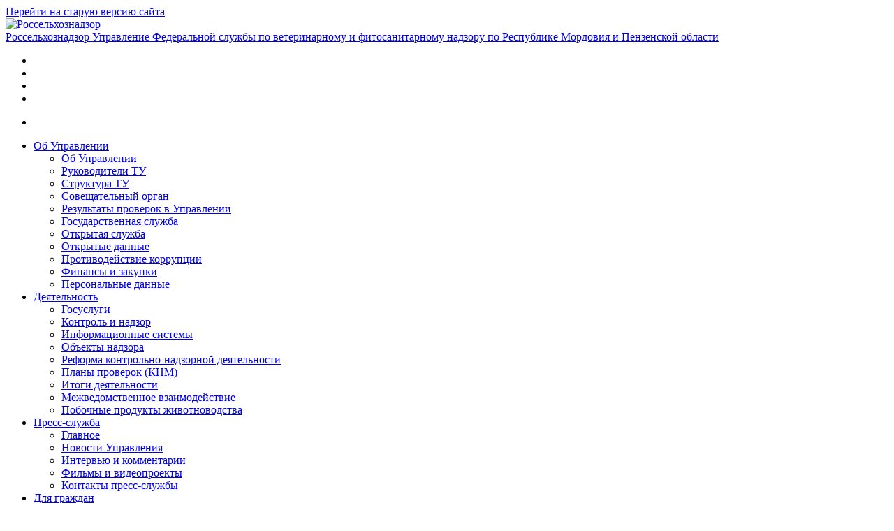

--- FILE ---
content_type: text/html; charset=UTF-8
request_url: https://13.fsvps.gov.ru/news/utverzhden-novyj-perechen-indikatorov-riska-narushenija-objazatelnyh-trebovanij-v-oblasti-semenovodstva-v-otnoshenii-semjan-selskohozjajstvennyh-rastenij/
body_size: 11318
content:

<!DOCTYPE html>
<html lang="ru">
<head>
<meta name='robots' content='max-image-preview:large' />
<link rel='stylesheet' id='wp-block-library-css' href='https://13.fsvps.gov.ru/wp-includes/css/dist/block-library/style.min.css?ver=6.1.1' type='text/css' media='all' />
<link rel='stylesheet' id='classic-theme-styles-css' href='https://13.fsvps.gov.ru/wp-includes/css/classic-themes.min.css?ver=1' type='text/css' media='all' />
<style id='global-styles-inline-css' type='text/css'>
body{--wp--preset--color--black: #000000;--wp--preset--color--cyan-bluish-gray: #abb8c3;--wp--preset--color--white: #ffffff;--wp--preset--color--pale-pink: #f78da7;--wp--preset--color--vivid-red: #cf2e2e;--wp--preset--color--luminous-vivid-orange: #ff6900;--wp--preset--color--luminous-vivid-amber: #fcb900;--wp--preset--color--light-green-cyan: #7bdcb5;--wp--preset--color--vivid-green-cyan: #00d084;--wp--preset--color--pale-cyan-blue: #8ed1fc;--wp--preset--color--vivid-cyan-blue: #0693e3;--wp--preset--color--vivid-purple: #9b51e0;--wp--preset--gradient--vivid-cyan-blue-to-vivid-purple: linear-gradient(135deg,rgba(6,147,227,1) 0%,rgb(155,81,224) 100%);--wp--preset--gradient--light-green-cyan-to-vivid-green-cyan: linear-gradient(135deg,rgb(122,220,180) 0%,rgb(0,208,130) 100%);--wp--preset--gradient--luminous-vivid-amber-to-luminous-vivid-orange: linear-gradient(135deg,rgba(252,185,0,1) 0%,rgba(255,105,0,1) 100%);--wp--preset--gradient--luminous-vivid-orange-to-vivid-red: linear-gradient(135deg,rgba(255,105,0,1) 0%,rgb(207,46,46) 100%);--wp--preset--gradient--very-light-gray-to-cyan-bluish-gray: linear-gradient(135deg,rgb(238,238,238) 0%,rgb(169,184,195) 100%);--wp--preset--gradient--cool-to-warm-spectrum: linear-gradient(135deg,rgb(74,234,220) 0%,rgb(151,120,209) 20%,rgb(207,42,186) 40%,rgb(238,44,130) 60%,rgb(251,105,98) 80%,rgb(254,248,76) 100%);--wp--preset--gradient--blush-light-purple: linear-gradient(135deg,rgb(255,206,236) 0%,rgb(152,150,240) 100%);--wp--preset--gradient--blush-bordeaux: linear-gradient(135deg,rgb(254,205,165) 0%,rgb(254,45,45) 50%,rgb(107,0,62) 100%);--wp--preset--gradient--luminous-dusk: linear-gradient(135deg,rgb(255,203,112) 0%,rgb(199,81,192) 50%,rgb(65,88,208) 100%);--wp--preset--gradient--pale-ocean: linear-gradient(135deg,rgb(255,245,203) 0%,rgb(182,227,212) 50%,rgb(51,167,181) 100%);--wp--preset--gradient--electric-grass: linear-gradient(135deg,rgb(202,248,128) 0%,rgb(113,206,126) 100%);--wp--preset--gradient--midnight: linear-gradient(135deg,rgb(2,3,129) 0%,rgb(40,116,252) 100%);--wp--preset--duotone--dark-grayscale: url('#wp-duotone-dark-grayscale');--wp--preset--duotone--grayscale: url('#wp-duotone-grayscale');--wp--preset--duotone--purple-yellow: url('#wp-duotone-purple-yellow');--wp--preset--duotone--blue-red: url('#wp-duotone-blue-red');--wp--preset--duotone--midnight: url('#wp-duotone-midnight');--wp--preset--duotone--magenta-yellow: url('#wp-duotone-magenta-yellow');--wp--preset--duotone--purple-green: url('#wp-duotone-purple-green');--wp--preset--duotone--blue-orange: url('#wp-duotone-blue-orange');--wp--preset--font-size--small: 13px;--wp--preset--font-size--medium: 20px;--wp--preset--font-size--large: 36px;--wp--preset--font-size--x-large: 42px;--wp--preset--spacing--20: 0.44rem;--wp--preset--spacing--30: 0.67rem;--wp--preset--spacing--40: 1rem;--wp--preset--spacing--50: 1.5rem;--wp--preset--spacing--60: 2.25rem;--wp--preset--spacing--70: 3.38rem;--wp--preset--spacing--80: 5.06rem;}:where(.is-layout-flex){gap: 0.5em;}body .is-layout-flow > .alignleft{float: left;margin-inline-start: 0;margin-inline-end: 2em;}body .is-layout-flow > .alignright{float: right;margin-inline-start: 2em;margin-inline-end: 0;}body .is-layout-flow > .aligncenter{margin-left: auto !important;margin-right: auto !important;}body .is-layout-constrained > .alignleft{float: left;margin-inline-start: 0;margin-inline-end: 2em;}body .is-layout-constrained > .alignright{float: right;margin-inline-start: 2em;margin-inline-end: 0;}body .is-layout-constrained > .aligncenter{margin-left: auto !important;margin-right: auto !important;}body .is-layout-constrained > :where(:not(.alignleft):not(.alignright):not(.alignfull)){max-width: var(--wp--style--global--content-size);margin-left: auto !important;margin-right: auto !important;}body .is-layout-constrained > .alignwide{max-width: var(--wp--style--global--wide-size);}body .is-layout-flex{display: flex;}body .is-layout-flex{flex-wrap: wrap;align-items: center;}body .is-layout-flex > *{margin: 0;}:where(.wp-block-columns.is-layout-flex){gap: 2em;}.has-black-color{color: var(--wp--preset--color--black) !important;}.has-cyan-bluish-gray-color{color: var(--wp--preset--color--cyan-bluish-gray) !important;}.has-white-color{color: var(--wp--preset--color--white) !important;}.has-pale-pink-color{color: var(--wp--preset--color--pale-pink) !important;}.has-vivid-red-color{color: var(--wp--preset--color--vivid-red) !important;}.has-luminous-vivid-orange-color{color: var(--wp--preset--color--luminous-vivid-orange) !important;}.has-luminous-vivid-amber-color{color: var(--wp--preset--color--luminous-vivid-amber) !important;}.has-light-green-cyan-color{color: var(--wp--preset--color--light-green-cyan) !important;}.has-vivid-green-cyan-color{color: var(--wp--preset--color--vivid-green-cyan) !important;}.has-pale-cyan-blue-color{color: var(--wp--preset--color--pale-cyan-blue) !important;}.has-vivid-cyan-blue-color{color: var(--wp--preset--color--vivid-cyan-blue) !important;}.has-vivid-purple-color{color: var(--wp--preset--color--vivid-purple) !important;}.has-black-background-color{background-color: var(--wp--preset--color--black) !important;}.has-cyan-bluish-gray-background-color{background-color: var(--wp--preset--color--cyan-bluish-gray) !important;}.has-white-background-color{background-color: var(--wp--preset--color--white) !important;}.has-pale-pink-background-color{background-color: var(--wp--preset--color--pale-pink) !important;}.has-vivid-red-background-color{background-color: var(--wp--preset--color--vivid-red) !important;}.has-luminous-vivid-orange-background-color{background-color: var(--wp--preset--color--luminous-vivid-orange) !important;}.has-luminous-vivid-amber-background-color{background-color: var(--wp--preset--color--luminous-vivid-amber) !important;}.has-light-green-cyan-background-color{background-color: var(--wp--preset--color--light-green-cyan) !important;}.has-vivid-green-cyan-background-color{background-color: var(--wp--preset--color--vivid-green-cyan) !important;}.has-pale-cyan-blue-background-color{background-color: var(--wp--preset--color--pale-cyan-blue) !important;}.has-vivid-cyan-blue-background-color{background-color: var(--wp--preset--color--vivid-cyan-blue) !important;}.has-vivid-purple-background-color{background-color: var(--wp--preset--color--vivid-purple) !important;}.has-black-border-color{border-color: var(--wp--preset--color--black) !important;}.has-cyan-bluish-gray-border-color{border-color: var(--wp--preset--color--cyan-bluish-gray) !important;}.has-white-border-color{border-color: var(--wp--preset--color--white) !important;}.has-pale-pink-border-color{border-color: var(--wp--preset--color--pale-pink) !important;}.has-vivid-red-border-color{border-color: var(--wp--preset--color--vivid-red) !important;}.has-luminous-vivid-orange-border-color{border-color: var(--wp--preset--color--luminous-vivid-orange) !important;}.has-luminous-vivid-amber-border-color{border-color: var(--wp--preset--color--luminous-vivid-amber) !important;}.has-light-green-cyan-border-color{border-color: var(--wp--preset--color--light-green-cyan) !important;}.has-vivid-green-cyan-border-color{border-color: var(--wp--preset--color--vivid-green-cyan) !important;}.has-pale-cyan-blue-border-color{border-color: var(--wp--preset--color--pale-cyan-blue) !important;}.has-vivid-cyan-blue-border-color{border-color: var(--wp--preset--color--vivid-cyan-blue) !important;}.has-vivid-purple-border-color{border-color: var(--wp--preset--color--vivid-purple) !important;}.has-vivid-cyan-blue-to-vivid-purple-gradient-background{background: var(--wp--preset--gradient--vivid-cyan-blue-to-vivid-purple) !important;}.has-light-green-cyan-to-vivid-green-cyan-gradient-background{background: var(--wp--preset--gradient--light-green-cyan-to-vivid-green-cyan) !important;}.has-luminous-vivid-amber-to-luminous-vivid-orange-gradient-background{background: var(--wp--preset--gradient--luminous-vivid-amber-to-luminous-vivid-orange) !important;}.has-luminous-vivid-orange-to-vivid-red-gradient-background{background: var(--wp--preset--gradient--luminous-vivid-orange-to-vivid-red) !important;}.has-very-light-gray-to-cyan-bluish-gray-gradient-background{background: var(--wp--preset--gradient--very-light-gray-to-cyan-bluish-gray) !important;}.has-cool-to-warm-spectrum-gradient-background{background: var(--wp--preset--gradient--cool-to-warm-spectrum) !important;}.has-blush-light-purple-gradient-background{background: var(--wp--preset--gradient--blush-light-purple) !important;}.has-blush-bordeaux-gradient-background{background: var(--wp--preset--gradient--blush-bordeaux) !important;}.has-luminous-dusk-gradient-background{background: var(--wp--preset--gradient--luminous-dusk) !important;}.has-pale-ocean-gradient-background{background: var(--wp--preset--gradient--pale-ocean) !important;}.has-electric-grass-gradient-background{background: var(--wp--preset--gradient--electric-grass) !important;}.has-midnight-gradient-background{background: var(--wp--preset--gradient--midnight) !important;}.has-small-font-size{font-size: var(--wp--preset--font-size--small) !important;}.has-medium-font-size{font-size: var(--wp--preset--font-size--medium) !important;}.has-large-font-size{font-size: var(--wp--preset--font-size--large) !important;}.has-x-large-font-size{font-size: var(--wp--preset--font-size--x-large) !important;}
.wp-block-navigation a:where(:not(.wp-element-button)){color: inherit;}
:where(.wp-block-columns.is-layout-flex){gap: 2em;}
.wp-block-pullquote{font-size: 1.5em;line-height: 1.6;}
</style>
<link rel="https://api.w.org/" href="https://13.fsvps.gov.ru/wp-json/" /><link rel="EditURI" type="application/rsd+xml" title="RSD" href="https://13.fsvps.gov.ru/xmlrpc.php?rsd" />
<link rel="wlwmanifest" type="application/wlwmanifest+xml" href="https://13.fsvps.gov.ru/wp-includes/wlwmanifest.xml" />
<meta name="generator" content="WordPress 6.1.1" />
<link rel="canonical" href="https://13.fsvps.gov.ru/news/utverzhden-novyj-perechen-indikatorov-riska-narushenija-objazatelnyh-trebovanij-v-oblasti-semenovodstva-v-otnoshenii-semjan-selskohozjajstvennyh-rastenij/" />
<link rel='shortlink' href='https://13.fsvps.gov.ru/?p=16533' />
<link rel="alternate" type="application/json+oembed" href="https://13.fsvps.gov.ru/wp-json/oembed/1.0/embed?url=https%3A%2F%2F13.fsvps.gov.ru%2Fnews%2Futverzhden-novyj-perechen-indikatorov-riska-narushenija-objazatelnyh-trebovanij-v-oblasti-semenovodstva-v-otnoshenii-semjan-selskohozjajstvennyh-rastenij%2F" />
<link rel="alternate" type="text/xml+oembed" href="https://13.fsvps.gov.ru/wp-json/oembed/1.0/embed?url=https%3A%2F%2F13.fsvps.gov.ru%2Fnews%2Futverzhden-novyj-perechen-indikatorov-riska-narushenija-objazatelnyh-trebovanij-v-oblasti-semenovodstva-v-otnoshenii-semjan-selskohozjajstvennyh-rastenij%2F&#038;format=xml" />
<meta charset="utf-8">
<meta name="viewport" content="width=device-width, initial-scale=1.0">
<meta http-equiv="Content-Type" content="text/html; charset=utf-8" />
<meta name="viewport" content="width=device-width, initial-scale=1, maximum-scale=1, user-scalable=no" />











<title>Утвержден новый перечень индикаторов риска нарушения обязательных требований в области семеноводства в отношении семян сельскохозяйственных растений | 13 ТУ по Республике Мордовия и Пензенской области</title><link rel="shortcut icon" href="/favicon.ico" type="image/x-icon"/>
<link rel="stylesheet" href="https://13.fsvps.gov.ru/wp-content/themes/fsvps/css/font-awesome.min.css">

<!--<link type="text/css" rel="stylesheet" href="https://13.fsvps.gov.ru/wp-content/themes/fsvps/css/start.css" media="all" />
<link type="text/css" rel="stylesheet" href="https://13.fsvps.gov.ru/wp-content/themes/fsvps/css/start2.css" media="all" />
<link type="text/css" rel="stylesheet" href="https://13.fsvps.gov.ru/wp-content/themes/fsvps/css/start3.css" media="all" />-->

<link type="text/css" rel="stylesheet" href="/wp-content/themes/fsvps/css/ntt1.css" media="all" />
<link type="text/css" rel="stylesheet" href="/wp-content/themes/fsvps/css/ntt2.css" media="all" />
<link type="text/css" rel="stylesheet" href="/wp-content/themes/fsvps/css/ntt3.css" media="all" />
<link type="text/css" rel="stylesheet" href="/wp-content/themes/fsvps/css/jquery-ui.css" media="all" />
<link type="text/css" rel="stylesheet" href="/wp-content/themes/fsvps/css/jquery-ui.structure.css" media="all" />
<link type="text/css" rel="stylesheet" href="/wp-content/themes/fsvps/css/jquery-ui.theme.css" media="all" />
<link type="text/css" rel="stylesheet" href="/wp-content/themes/fsvps/css/fresco.css" media="all" />
<link type="text/css" rel="stylesheet" href="/wp-content/themes/fsvps/css/chosen.css" media="all" />
<link type="text/css" rel="stylesheet" href="/wp-content/themes/fsvps/css/select2.min.css" media="all" />
<link type="text/css" rel="stylesheet" href="/wp-content/themes/fsvps/css/me.css" media="all" />
<link type="text/css" rel="stylesheet" href="/wp-content/themes/fsvps/css/new.css" media="all" />
<link type="text/css" rel="stylesheet" href="/wp-content/themes/fsvps/css/filter.css" media="all" />
<link type="text/css" rel="stylesheet" href="/wp-content/themes/fsvps/css/20122023.css" media="all" />
 
<link type="text/css" rel="stylesheet" href="" media="all" />
 <script type="text/javascript" src="/wp-content/themes/fsvps/js/dist/Chart.min.js"></script>   
<meta name="yandex-verification" content="bd14dc58a4fc26c9" />
</head>

<body class="html front not-logged-in no-sidebars page-node domain-92-53-104-166 i18n-ru" >
            <div id="main-page-wrapper" class="wrapper">
    
    <div id="block-custom-header" class=" block block-custom">
   
    <header class="header">
					<div class="header-message text-center text-md-right">
				<div class="container">
					<div class="col-12">
						<a href="http://ursn-rm.ru/">Перейти на старую версию сайта</a>
					</div>
				</div>
			</div>
				<div class="container">
			<div class="row">
				<div class="col-12 col-sm-12 col-lg-6">
					<div class="header-open-left-sidebar fr">
						<span><i class="icon-menu"></i></span>
					</div>
					<a href="https://13.fsvps.gov.ru" class="top-menu-logo fl">
						<img class="img-fluid" src="https://13.fsvps.gov.ru/wp-content/uploads/sites/28/2025/06/gerb-e1748940536251.png" alt="Россельхознадзор">
						<div class="top-menu-logo-text">
							<span class="top-menu-logo-name">Россельхознадзор</span>
							<span class="top-menu-logo-description">Управление Федеральной службы по ветеринарному и фитосанитарному надзору по Республике Мордовия и Пензенской области</span>
						</div>
					</a>
				</div>
				<div class="col-12 col-sm-12 col-lg-6">
					<div class="header-links header-links-bordered fr">
						<ul>
							<li>
								<a class="eye-panel-open" href="#"><i class="icon-Vector"></i></a>
							</li>
							<li>
								<a href="/?page_id=841" id="form-open-search"><i class="icon-Vector-1"></i></a>
							</li>

														<li>
								<a target="_blank" href="https://ereception.fsvps.ru/dashboard/default/index"><i class="icon-Vector-2"></i></a>
							</li>
							<li class="header-social">
																	<a class="header-social__vk" href="https://vk.com/public212305733" target="_blank" rel="nofollow">
										<i class="icon" style="background-image:url(https://13.fsvps.gov.ru/wp-content/uploads/sites/28/2022/11/vk.svg)"></i>
										<i class="icon1" style="background-image:url(https://13.fsvps.gov.ru/wp-content/uploads/sites/28/2022/11/vk-h.svg)"></i>
									</a>
																	<a class="header-social__vk" href="https://t.me/rshn_rm_po" target="_blank" rel="nofollow">
										<i class="icon" style="background-image:url(https://13.fsvps.gov.ru/wp-content/uploads/sites/28/2022/11/tel.svg)"></i>
										<i class="icon1" style="background-image:url(https://13.fsvps.gov.ru/wp-content/uploads/sites/28/2022/11/tel-h.svg)"></i>
									</a>
																	<a class="header-social__vk" href="https://rutube.ru/channel/25336394/" target="_blank" rel="nofollow">
										<i class="icon" style="background-image:url(https://13.fsvps.gov.ru/wp-content/uploads/sites/28/2022/11/ru.svg)"></i>
										<i class="icon1" style="background-image:url(https://13.fsvps.gov.ru/wp-content/uploads/sites/28/2022/11/ru-h.svg)"></i>
									</a>
								
							</li>
						</ul>
					</div>
				</div>
			</div>
		</div>
	</header>

	<div class="header-bottom-menu">
		<div class="container">
			<div class="row">
				<div class="col-md-12 col-lg-12" id="header-bottom-menu-list">
					<ul>
						<li>
							<div class="top-menu-pop">
								<span><i class="icon-menu"></i></span>
							</div>
						</li>
					</ul>

					<ul id="menu-osnovnaja-navigacija" class="ret"><li id="menu-item-310" class="menu-item menu-item-type-custom menu-item-object-custom menu-item-has-children menu-item-310"><a href="#">Об Управлении</a>
<ul class="sub-menu">
	<li id="menu-item-546" class="menu-item menu-item-type-post_type menu-item-object-page menu-item-546"><a href="https://13.fsvps.gov.ru/ob-upravlenii/">Об Управлении</a></li>
	<li id="menu-item-689" class="menu-item menu-item-type-taxonomy menu-item-object-people-cat menu-item-689"><a href="https://13.fsvps.gov.ru/people-cat/rukovoditeli-tu/">Руководители ТУ</a></li>
	<li id="menu-item-721" class="menu-item menu-item-type-post_type menu-item-object-page menu-item-721"><a href="https://13.fsvps.gov.ru/struktura-tu/">Структура ТУ</a></li>
	<li id="menu-item-16036" class="menu-item menu-item-type-post_type menu-item-object-page menu-item-16036"><a href="https://13.fsvps.gov.ru/ob-upravlenii/soveshhatelnyj-organ/">Совещательный орган</a></li>
	<li id="menu-item-16041" class="menu-item menu-item-type-post_type menu-item-object-page menu-item-16041"><a href="https://13.fsvps.gov.ru/ob-upravlenii/informacija-o-rezultatah-proverok-provedennyh-v-upravlenii-rosselhoznadzora-po-respublike-mordovija-i-penzenskoj-oblasti/">Результаты проверок в Управлении</a></li>
	<li id="menu-item-557" class="menu-item menu-item-type-post_type menu-item-object-page menu-item-557"><a href="https://13.fsvps.gov.ru/gosudarstvennaja-sluzhba/">Государственная служба</a></li>
	<li id="menu-item-556" class="menu-item menu-item-type-post_type menu-item-object-page menu-item-556"><a href="https://13.fsvps.gov.ru/otkrytaja-sluzhba/">Открытая служба</a></li>
	<li id="menu-item-15388" class="menu-item menu-item-type-post_type menu-item-object-page menu-item-15388"><a href="https://13.fsvps.gov.ru/otkrytaja-sluzhba/otkrytye-dannye/">Открытые данные</a></li>
	<li id="menu-item-555" class="menu-item menu-item-type-post_type menu-item-object-page menu-item-555"><a href="https://13.fsvps.gov.ru/protivodejstvie-korrupcii/">Противодействие коррупции</a></li>
	<li id="menu-item-13328" class="menu-item menu-item-type-post_type menu-item-object-page menu-item-13328"><a href="https://13.fsvps.gov.ru/glavnaja/finansy-i-zakupki/">Финансы и закупки</a></li>
	<li id="menu-item-34452" class="menu-item menu-item-type-post_type menu-item-object-page menu-item-34452"><a href="https://13.fsvps.gov.ru/personalnye-dannye/">Персональные данные</a></li>
</ul>
</li>
<li id="menu-item-311" class="menu-item menu-item-type-custom menu-item-object-custom menu-item-has-children menu-item-311"><a href="#">Деятельность</a>
<ul class="sub-menu">
	<li id="menu-item-656" class="menu-item menu-item-type-taxonomy menu-item-object-work-cat menu-item-656"><a href="https://13.fsvps.gov.ru/work-cat/gosuslugi/">Госуслуги</a></li>
	<li id="menu-item-607" class="menu-item menu-item-type-taxonomy menu-item-object-work-cat menu-item-607"><a href="https://13.fsvps.gov.ru/work-cat/kategorii-dejatelnost/">Контроль и надзор</a></li>
	<li id="menu-item-762" class="menu-item menu-item-type-post_type menu-item-object-page menu-item-762"><a href="https://13.fsvps.gov.ru/informacionnye-sistemy/">Информационные системы</a></li>
	<li id="menu-item-575" class="menu-item menu-item-type-post_type menu-item-object-page menu-item-575"><a href="https://13.fsvps.gov.ru/obekty-nadzora/">Объекты надзора</a></li>
	<li id="menu-item-574" class="menu-item menu-item-type-post_type menu-item-object-page menu-item-574"><a href="https://13.fsvps.gov.ru/profilaktika-pravonarushenij/">Реформа контрольно-надзорной деятельности</a></li>
	<li id="menu-item-573" class="menu-item menu-item-type-post_type menu-item-object-page menu-item-573"><a href="https://13.fsvps.gov.ru/plany-proverok-knm/">Планы проверок (КНМ)</a></li>
	<li id="menu-item-571" class="menu-item menu-item-type-post_type menu-item-object-page menu-item-571"><a href="https://13.fsvps.gov.ru/itogi-dejatelnosti/">Итоги деятельности</a></li>
	<li id="menu-item-570" class="menu-item menu-item-type-post_type menu-item-object-page menu-item-570"><a href="https://13.fsvps.gov.ru/mezhvedomstvennoe-vzaimodejstvie/">Межведомственное взаимодействие</a></li>
	<li id="menu-item-13244" class="menu-item menu-item-type-post_type menu-item-object-page menu-item-13244"><a href="https://13.fsvps.gov.ru/glavnaja/pobochnye-produkty-zhivotnovodstva/">Побочные продукты животноводства</a></li>
</ul>
</li>
<li id="menu-item-312" class="menu-item menu-item-type-custom menu-item-object-custom menu-item-has-children menu-item-312"><a href="#">Пресс-служба</a>
<ul class="sub-menu">
	<li id="menu-item-681" class="menu-item menu-item-type-taxonomy menu-item-object-news-cat menu-item-681"><a href="https://13.fsvps.gov.ru/news-cat/glavnoe/">Главное</a></li>
	<li id="menu-item-796" class="menu-item menu-item-type-taxonomy menu-item-object-news-cat menu-item-796"><a href="https://13.fsvps.gov.ru/news-cat/prochie-novosti/">Новости Управления</a></li>
	<li id="menu-item-682" class="menu-item menu-item-type-taxonomy menu-item-object-news-cat menu-item-682"><a href="https://13.fsvps.gov.ru/news-cat/novosti-regionov/">Интервью и комментарии</a></li>
	<li id="menu-item-680" class="menu-item menu-item-type-taxonomy menu-item-object-news-cat menu-item-680"><a href="https://13.fsvps.gov.ru/news-cat/filmy-i-videoproekty/">Фильмы и видеопроекты</a></li>
	<li id="menu-item-726" class="menu-item menu-item-type-post_type menu-item-object-page menu-item-726"><a href="https://13.fsvps.gov.ru/kontakty-press-sluzhby/">Контакты пресс-службы</a></li>
</ul>
</li>
<li id="menu-item-370" class="menu-item menu-item-type-custom menu-item-object-custom menu-item-has-children menu-item-370"><a href="#">Для граждан</a>
<ul class="sub-menu">
	<li id="menu-item-13391" class="menu-item menu-item-type-post_type menu-item-object-page menu-item-13391"><a href="https://13.fsvps.gov.ru/glavnaja/obrashhenija-grazhdan/">Обращения граждан</a></li>
	<li id="menu-item-593" class="menu-item menu-item-type-post_type menu-item-object-page menu-item-593"><a href="https://13.fsvps.gov.ru/uchastnikam-vjed/">Участникам ВЭД</a></li>
	<li id="menu-item-592" class="menu-item menu-item-type-post_type menu-item-object-page menu-item-592"><a href="https://13.fsvps.gov.ru/evrazijskij-jekonomicheskij-sojuz-eajes/">Евразийский экономический союз</a></li>
	<li id="menu-item-16045" class="menu-item menu-item-type-post_type menu-item-object-page menu-item-16045"><a href="https://13.fsvps.gov.ru/upolnomochennye-po-zashhite-prav-predprinimatelej/">Уполномоченные по защите прав предпринимателей</a></li>
	<li id="menu-item-31254" class="menu-item menu-item-type-post_type menu-item-object-page menu-item-31254"><a href="https://13.fsvps.gov.ru/dokumenty-dlja-vozvrata-denezhnyh-sredstv/">Документы для возврата денежных средств</a></li>
	<li id="menu-item-591" class="menu-item menu-item-type-post_type menu-item-object-page menu-item-591"><a href="https://13.fsvps.gov.ru/chasto-zadavaemye-voprosy/">Часто задаваемые вопросы</a></li>
	<li id="menu-item-589" class="menu-item menu-item-type-post_type menu-item-object-page menu-item-589"><a href="https://13.fsvps.gov.ru/vazhnaja-poleznaja-informacija/">Важная/полезная информация</a></li>
	<li id="menu-item-588" class="menu-item menu-item-type-post_type menu-item-object-page menu-item-588"><a href="https://13.fsvps.gov.ru/obrashhenie-s-zhivotnymi/">Обращение с животными</a></li>
	<li id="menu-item-764" class="menu-item menu-item-type-taxonomy menu-item-object-files-cat menu-item-764"><a href="https://13.fsvps.gov.ru/files-cat/fajly/">Нормативные документы</a></li>
	<li id="menu-item-33552" class="menu-item menu-item-type-post_type menu-item-object-page menu-item-33552"><a href="https://13.fsvps.gov.ru/opros/">Обратная связь</a></li>
</ul>
</li>
<li id="menu-item-846" class="menu-item menu-item-type-post_type menu-item-object-page menu-item-846"><a href="https://13.fsvps.gov.ru/kontakty/">Контакты</a></li>
</ul>				</div>
			</div>
		</div>
	</div>

	<!-- //BEGIN MENU POP-->
	<div id="menu-pop">
		<div class="container">
			<div class="row">
				<div class="col-md-12 col-lg-12">
					<span class="menu-pop-close"><i class="icon-close"></i></span>
				</div>
			</div>
			<div class="row">
				<ul id="menu-osnovnaja-navigacija-1" class="ret"><li class="menu-item menu-item-type-custom menu-item-object-custom menu-item-has-children menu-item-310"><a href="#">Об Управлении</a>
<ul class="sub-menu">
	<li class="menu-item menu-item-type-post_type menu-item-object-page menu-item-546"><a href="https://13.fsvps.gov.ru/ob-upravlenii/">Об Управлении</a></li>
	<li class="menu-item menu-item-type-taxonomy menu-item-object-people-cat menu-item-689"><a href="https://13.fsvps.gov.ru/people-cat/rukovoditeli-tu/">Руководители ТУ</a></li>
	<li class="menu-item menu-item-type-post_type menu-item-object-page menu-item-721"><a href="https://13.fsvps.gov.ru/struktura-tu/">Структура ТУ</a></li>
	<li class="menu-item menu-item-type-post_type menu-item-object-page menu-item-16036"><a href="https://13.fsvps.gov.ru/ob-upravlenii/soveshhatelnyj-organ/">Совещательный орган</a></li>
	<li class="menu-item menu-item-type-post_type menu-item-object-page menu-item-16041"><a href="https://13.fsvps.gov.ru/ob-upravlenii/informacija-o-rezultatah-proverok-provedennyh-v-upravlenii-rosselhoznadzora-po-respublike-mordovija-i-penzenskoj-oblasti/">Результаты проверок в Управлении</a></li>
	<li class="menu-item menu-item-type-post_type menu-item-object-page menu-item-557"><a href="https://13.fsvps.gov.ru/gosudarstvennaja-sluzhba/">Государственная служба</a></li>
	<li class="menu-item menu-item-type-post_type menu-item-object-page menu-item-556"><a href="https://13.fsvps.gov.ru/otkrytaja-sluzhba/">Открытая служба</a></li>
	<li class="menu-item menu-item-type-post_type menu-item-object-page menu-item-15388"><a href="https://13.fsvps.gov.ru/otkrytaja-sluzhba/otkrytye-dannye/">Открытые данные</a></li>
	<li class="menu-item menu-item-type-post_type menu-item-object-page menu-item-555"><a href="https://13.fsvps.gov.ru/protivodejstvie-korrupcii/">Противодействие коррупции</a></li>
	<li class="menu-item menu-item-type-post_type menu-item-object-page menu-item-13328"><a href="https://13.fsvps.gov.ru/glavnaja/finansy-i-zakupki/">Финансы и закупки</a></li>
	<li class="menu-item menu-item-type-post_type menu-item-object-page menu-item-34452"><a href="https://13.fsvps.gov.ru/personalnye-dannye/">Персональные данные</a></li>
</ul>
</li>
<li class="menu-item menu-item-type-custom menu-item-object-custom menu-item-has-children menu-item-311"><a href="#">Деятельность</a>
<ul class="sub-menu">
	<li class="menu-item menu-item-type-taxonomy menu-item-object-work-cat menu-item-656"><a href="https://13.fsvps.gov.ru/work-cat/gosuslugi/">Госуслуги</a></li>
	<li class="menu-item menu-item-type-taxonomy menu-item-object-work-cat menu-item-607"><a href="https://13.fsvps.gov.ru/work-cat/kategorii-dejatelnost/">Контроль и надзор</a></li>
	<li class="menu-item menu-item-type-post_type menu-item-object-page menu-item-762"><a href="https://13.fsvps.gov.ru/informacionnye-sistemy/">Информационные системы</a></li>
	<li class="menu-item menu-item-type-post_type menu-item-object-page menu-item-575"><a href="https://13.fsvps.gov.ru/obekty-nadzora/">Объекты надзора</a></li>
	<li class="menu-item menu-item-type-post_type menu-item-object-page menu-item-574"><a href="https://13.fsvps.gov.ru/profilaktika-pravonarushenij/">Реформа контрольно-надзорной деятельности</a></li>
	<li class="menu-item menu-item-type-post_type menu-item-object-page menu-item-573"><a href="https://13.fsvps.gov.ru/plany-proverok-knm/">Планы проверок (КНМ)</a></li>
	<li class="menu-item menu-item-type-post_type menu-item-object-page menu-item-571"><a href="https://13.fsvps.gov.ru/itogi-dejatelnosti/">Итоги деятельности</a></li>
	<li class="menu-item menu-item-type-post_type menu-item-object-page menu-item-570"><a href="https://13.fsvps.gov.ru/mezhvedomstvennoe-vzaimodejstvie/">Межведомственное взаимодействие</a></li>
	<li class="menu-item menu-item-type-post_type menu-item-object-page menu-item-13244"><a href="https://13.fsvps.gov.ru/glavnaja/pobochnye-produkty-zhivotnovodstva/">Побочные продукты животноводства</a></li>
</ul>
</li>
<li class="menu-item menu-item-type-custom menu-item-object-custom menu-item-has-children menu-item-312"><a href="#">Пресс-служба</a>
<ul class="sub-menu">
	<li class="menu-item menu-item-type-taxonomy menu-item-object-news-cat menu-item-681"><a href="https://13.fsvps.gov.ru/news-cat/glavnoe/">Главное</a></li>
	<li class="menu-item menu-item-type-taxonomy menu-item-object-news-cat menu-item-796"><a href="https://13.fsvps.gov.ru/news-cat/prochie-novosti/">Новости Управления</a></li>
	<li class="menu-item menu-item-type-taxonomy menu-item-object-news-cat menu-item-682"><a href="https://13.fsvps.gov.ru/news-cat/novosti-regionov/">Интервью и комментарии</a></li>
	<li class="menu-item menu-item-type-taxonomy menu-item-object-news-cat menu-item-680"><a href="https://13.fsvps.gov.ru/news-cat/filmy-i-videoproekty/">Фильмы и видеопроекты</a></li>
	<li class="menu-item menu-item-type-post_type menu-item-object-page menu-item-726"><a href="https://13.fsvps.gov.ru/kontakty-press-sluzhby/">Контакты пресс-службы</a></li>
</ul>
</li>
<li class="menu-item menu-item-type-custom menu-item-object-custom menu-item-has-children menu-item-370"><a href="#">Для граждан</a>
<ul class="sub-menu">
	<li class="menu-item menu-item-type-post_type menu-item-object-page menu-item-13391"><a href="https://13.fsvps.gov.ru/glavnaja/obrashhenija-grazhdan/">Обращения граждан</a></li>
	<li class="menu-item menu-item-type-post_type menu-item-object-page menu-item-593"><a href="https://13.fsvps.gov.ru/uchastnikam-vjed/">Участникам ВЭД</a></li>
	<li class="menu-item menu-item-type-post_type menu-item-object-page menu-item-592"><a href="https://13.fsvps.gov.ru/evrazijskij-jekonomicheskij-sojuz-eajes/">Евразийский экономический союз</a></li>
	<li class="menu-item menu-item-type-post_type menu-item-object-page menu-item-16045"><a href="https://13.fsvps.gov.ru/upolnomochennye-po-zashhite-prav-predprinimatelej/">Уполномоченные по защите прав предпринимателей</a></li>
	<li class="menu-item menu-item-type-post_type menu-item-object-page menu-item-31254"><a href="https://13.fsvps.gov.ru/dokumenty-dlja-vozvrata-denezhnyh-sredstv/">Документы для возврата денежных средств</a></li>
	<li class="menu-item menu-item-type-post_type menu-item-object-page menu-item-591"><a href="https://13.fsvps.gov.ru/chasto-zadavaemye-voprosy/">Часто задаваемые вопросы</a></li>
	<li class="menu-item menu-item-type-post_type menu-item-object-page menu-item-589"><a href="https://13.fsvps.gov.ru/vazhnaja-poleznaja-informacija/">Важная/полезная информация</a></li>
	<li class="menu-item menu-item-type-post_type menu-item-object-page menu-item-588"><a href="https://13.fsvps.gov.ru/obrashhenie-s-zhivotnymi/">Обращение с животными</a></li>
	<li class="menu-item menu-item-type-taxonomy menu-item-object-files-cat menu-item-764"><a href="https://13.fsvps.gov.ru/files-cat/fajly/">Нормативные документы</a></li>
	<li class="menu-item menu-item-type-post_type menu-item-object-page menu-item-33552"><a href="https://13.fsvps.gov.ru/opros/">Обратная связь</a></li>
</ul>
</li>
<li class="menu-item menu-item-type-post_type menu-item-object-page menu-item-846"><a href="https://13.fsvps.gov.ru/kontakty/">Контакты</a></li>
</ul>			</div>
		</div>
	</div>
</div>

           <div class="content-wrap">
<div data-l="https://13.fsvps.gov.ru/news-cat/novosti/" class="container">
		<div class="row">
			<div class="col-12 col-sm-12">
				<div class="breadcrumbs">
					<ul itemscope itemtype="https://schema.org/BreadcrumbList"><li  itemprop="itemListElement" itemscope
      itemtype="https://schema.org/ListItem"><a  itemprop="item"  href="https://13.fsvps.gov.ru">Главная</a></li> <li  itemprop="itemListElement" itemscope
      itemtype="https://schema.org/ListItem"><span class="endis">Утвержден новый перечень индикаторов риска нарушения обязательных требований в области семеноводства в отношении семян сельскохозяйственных растений</span></li></ul>				</div>
			</div>
		</div>
	</div>
	<section class="content p50">
		<div class="container">
			<div class="row  class1">
                                                                <div class="with-sidebar-second col-12 col-sm-12 col-md-12 col-lg-9 col-xl-9">
                                					<div class="contextual-links-region">
						<div class="tabs system"></div>
						
							<div id="block-system-main" class=" block block-system">
								<div id="node-214431" class="node node-news node-promoted clearfix row">
									<div class="col-12 col-xl-12">
										<div class="">
											<h1 class="page-title">Утвержден новый перечень индикаторов риска нарушения обязательных требований в области семеноводства в отношении семян сельскохозяйственных растений</h1>
										</div>
									</div>
								</div>
								<div class="row">
									<div class="node node-news node-promoted col-12 col-xl-12">
										<div class="news-meta">
                                                                                    <span class="news-category">
<a href="https://13.fsvps.gov.ru/news-cat/novosti/" alt="Новости">Новости</a> 
</span>                                                                                    
                      
                    <span class="news-category">
<a href="https://13.fsvps.gov.ru/news-cat/prochie-novosti/" alt="Новости Управления">Новости Управления</a> 
</span>                                                                                    
                      
                    <span class="news-category">
<a href="https://13.fsvps.gov.ru/news-cat/sem/" alt="Семенной контроль">Семенной контроль</a> 
</span>                                                                                    
                      
                    											<span class="content-date">27.09.2023</span>
										</div>
										<div class="news-poster">
											                                                                                    										</div>

										<br>										<p>Управление Россельхознадзора по Республике Мордовия и Пензенской области информирует, что 17 сентября 2023 года вступил в силу <a href="http://publication.pravo.gov.ru/document/0001202309060003">приказ Минсельхоза России от 28 июня 2023 года № 593</a>, утвердивший новый перечень индикаторов риска нарушения обязательных требований, используемых при осуществлении федерального государственного контроля (надзора) в области семеноводства в отношении семян сельскохозяйственных растений.</p>
<p>Такими индикаторами являются:</p>
<ol>
<li>Ввоз в Российскую Федерацию из стран – членов Евразийского экономического союза партий семян сельскохозяйственных растений, страной происхождения (производства) которых является страна, где разрешено выращивание сельскохозяйственных растений, содержащих генно-инженерно-модифицированные организмы, и в отношении семян которых на территории Российской Федерации не проводились исследования на наличие в них генно-инженерно-модифицированных организмов.</li>
<li>Выявление в Федеральной государственной информационной системе в области семеноводства сельскохозяйственных растений по истечении трех месяцев со дня ввоза в Российскую Федерацию на основании подтверждения целевого назначения ввозимых семян сельскохозяйственных растений для проведения экспертиз и научно-исследовательских работ, а также для использования в образовательных целях, выданного контролируемому лицу Минсельхозом России (далее – подтверждение), факта непоступления либо поступления в меньшем количестве семян сельскохозяйственных растений в адрес организации, для которой они предназначались в соответствии с подтверждением.</li>
</ol>
<p>Пункт 2 Перечня индикаторов риска вступает в силу с 1 сентября 2024 года.</p>
                                                                            
                                                                            
                                                                                      
                                                                            
                                                                            
                                                                            
                                                                            
                                                                            
                                                                            
									</div>
								</div>
								<div class="row">
									<div class="col-12 col-sm-12 col-md-12 col-lg-12 col-xl-12">
										
									</div>
								  </div>
                                                            
                                                            
                                                            
                                                            
                                                            
                                                            
                                                            
                                                            
                                                            
                                                            
                                                            
                                                            
                                                            
                                                            
                                                            
                                                            
							</div>

							<div id="block-block-2" class=" block block-block">
								<script src="https://yastatic.net/share2/share.js"></script>
								<div class="ya-share2" data-curtain data-size="l" data-services="vkontakte,odnoklassniki,telegram,whatsapp"></div>
							</div>

						
						
						
					</div>
				</div>

				<div class="sidebar-second col-12 col-sm-12 col-md-12 col-lg-3 col-xl-3">
																							<div class="sidebar-news-nav-news-node"><a href="https://13.fsvps.gov.ru/news-cat/novosti/" alt="Все новости">Все новости</a></div>
															</div>
			</div>
		</div>
	</section>




















 
   

 
  

 <div class="dpage">
    <div class="container">
        <div class="ds_med">
            
        <div class="ds">
            Дата создания: 27.09.2023, 10:04        </div>
            
            
                <div class="dmod">
            Дата последнего изменения: 27.09.2023, 10:04        </div>
                        
        
        </div>
    </div>
        
</div>
 
<div id="block-custom-footer" class=" block block-custom">
		<footer class="footer">
		<div class="container">
			<div class="row">
				<div class="col-sm-6 col-md-6 col-lg-3 col-xl-3">
					<div class="footer-contacts">
													<div class="footer-contacts-title">Контактная информация:</div>
						
						<div class="footer-contacts-text icons-item-marker">Адрес: <br>430005, г. Саранск, <br> ул. Коммунистическая, 50</div>
					</div>
				</div>
				<div class="col-sm-6 col-md-6 col-lg-3 col-xl-3">
					<div class="footer-feedback">
													<div class="footer-feedback-title">Обратная связь:</div>
						
													<div class="footer-feedback-text icons-item-form"><a target="_blank" href="https://ereception.fsvps.ru/reception/create/">Электронная приемная</a></div>
												                                                        
						<div class="footer-feedback-text icons-item-mail"><a href="mailto:rshn25@fsvps.gov.ru">rshn25@fsvps.gov.ru</a></div>
                                                                                  
                                        <div class="auth_mod">
                                                                                        </div>
                                                
					</div>
				</div>
				<div class="col-sm-6 col-md-6 col-lg-3 col-xl-3 order-lg-first ">
					<div class="footer-partners">
													<div class="footer-partners__item">
								<div class="footer-partners__item-picture">
									<img class="img-fluid" src="https://13.fsvps.gov.ru/wp-content/uploads/sites/28/2022/11/partner-3.png" alt="#">
								</div>
								<a target="_blank" href="https://www.gosuslugi.ru/">Портал государственных услуг</a>
							</div>
													<div class="footer-partners__item">
								<div class="footer-partners__item-picture">
									<img class="img-fluid" src="https://13.fsvps.gov.ru/wp-content/uploads/sites/28/2022/11/partner-2.png" alt="#">
								</div>
								<a target="_blank" href="https://www.ippc.int/">Международный портал фитосанитарии</a>
							</div>
													<div class="footer-partners__item">
								<div class="footer-partners__item-picture">
									<img class="img-fluid" src="https://13.fsvps.gov.ru/wp-content/uploads/sites/28/2022/11/partner-1.png" alt="#">
								</div>
								<a target="_blank" href="https://www.oie.int/">Всемирная организация здоровья животных</a>
							</div>
						
					</div>
				</div>
				<div class="col-sm-6 col-md-6 col-lg-3 col-xl-3">
					<div class="footer-search1">
                                                						<form method="GET" action="https://13.fsvps.gov.ru/poisk/">
															<input type="text" name="text" placeholder="Поиск" required value="">
														<input type="hidden" name="searchid" value="">
							<button type="submit"><i class="icon-search"></i></button>
                                                        
						</form>

												
						<div class="footer-copyright">
							© ТУ Федеральная служба по ветеринарному и фитосанитарному надзору (Россельхознадзор). 2007 — 2022.						</div>

																	</div>

				</div>
			</div>
		</div>
	</footer>
	<div class="eye-panel animated ">
		<span class="eye-panel-close"><i class="fa fa-close"></i></span>
		<div class="eye-panel-title">
			<h4>Версия для слабовидящих</h4>
		</div>
		<div class="eye-panel__option">
			<p>Размер шрифта:</p>
			<span class="fa fa-font eye-font-size-16 eye-panel__option-font-16" data-name="data-font-size" data-option="size-16"></span>
			<span class="fa fa-font eye-font-size-18 eye-panel__option-font-18" data-name="data-font-size" data-option="size-18"></span>
			<span class="fa fa-font eye-font-size-20 eye-panel__option-font-20" data-name="data-font-size" data-option="size-20"></span>
			<span class="fa fa-font eye-font-size-24 eye-panel__option-font-24" data-name="data-font-size" data-option="size-24"></span>
		</div>
		<div class="eye-panel__option">
			<p>Цвет сайта:</p>
			<span class="fa fa-quote-left eye-font-size-16 eye-panel__option-color-white" data-name="data-color" data-option="white"></span>
			<span class="fa fa-quote-left eye-font-size-16 eye-panel__option-color-black" data-name="data-color" data-option="black"></span>
		</div>
		<div class="eye-panel__option">
			<p>Кернинг:</p>
			<span class="fa fa-text-width eye-font-size-16 eye-panel__option-text-16" data-name="data-text" data-option="size-1"></span>
			<span class="fa fa-text-width eye-font-size-18 eye-panel__option-text-18" data-name="data-text" data-option="size-2"></span>
			<span class="fa fa-text-width eye-font-size-20 eye-panel__option-text-20" data-name="data-text" data-option="size-3"></span>
		</div>
		<div class="eye-panel__option">
			<p>Изображения:</p>
			<span class="fa fa-adjust eye-font-size-20 eye-panel__option-images-filter" data-name="data-images" data-option="filter"></span>
			<span class="fa fa-picture-o eye-font-size-20 eye-panel__option-images-del" data-name="data-images" data-option="hide"></span>
		</div>
		<div class="eye-panel__option">
			<p>Шрифт:</p>
			<ul>
				<li class="eye-font-size-18 eye-panel__option-font-name" data-name="data-font-name" data-option="PT Sans">Обычный</li>
				<li class="eye-font-size-18 eye-panel__option-font-name" data-name="data-font-name" data-option="Arial">Arial</li>
				<li class="eye-font-size-18 eye-panel__option-font-name" data-name="data-font-name" data-option="Times">Times New Roman</li>
			</ul>
		</div>
		<div class="eye-panel__option">
			<p class="eye-panel__option-clear" data-name="refresh" data-option="refresh">Вернуться в обычную версию</p>
		</div>
	</div>
</div>
   
  

<script src="/wp-content/themes/fsvps/js/sc1.js"></script>
<script src="/wp-content/themes/fsvps/js/sc2.js"></script>
<script src="/wp-content/themes/fsvps/js/sc3.js"></script>
<script src="/wp-content/themes/fsvps/js/sc4.js"></script>
<script src="/wp-content/themes/fsvps/js/sc5.js"></script>

    <script>

             jQuery(document).ready(function($) {
                 jQuery('.dort').removeClass('opm');
        //SLIDER
        $(".slider-main-item").each(function( index ) {
            var slide_bg = $(this).attr("data-slide");
            $(this).css("background-image", "url(" + slide_bg + ")");
        });
        if ($(".slider-main-items").length > 0 ) {
        $(".slider-main-items").slick({
            autoplay: true,
            autoplaySpeed: 5000,
            dots: true,
            lazyLoad: 'ondemand',
             infinite: true,
            speed: 1300,
                slidesToShow: 1,
                lazyLoad: 'progressive',
                appendArrows: $('.slider-arrows-wrapper'),
                appendDots: $('.slider-dots-wrapper'),
        });
            
        }
        windowWidth = $(window).width();
        $('.featured-links-wrapper').on('click', function(event){
            if (windowWidth >= 768) {
                if(event.target.className.indexOf('services-item_inner') === -1){
                    $('.slider-main .slick-active .slider-main-item__detail')[0].click();
                }
            }
        });
    });
    </script>
<script>

 
</script>



    
<script src="/wp-content/themes/fsvps/js/sc6.js"></script>
<script src="/wp-content/themes/fsvps/js/sc7.js"></script>
<script type="text/javascript" src="/wp-content/themes/fsvps/js/jquery-ui.js"></script>
<script type="text/javascript" src="/wp-content/themes/fsvps/js/fresco.js"></script>
<script type="text/javascript" src="/wp-content/themes/fsvps/js/chosen.jquery.js"></script>
<script type="text/javascript" src="/wp-content/themes/fsvps/js/select2.min.js"></script>   
<script type="text/javascript" src="/wp-content/themes/fsvps/js/jquery.maskedinput.js"></script>   
<script type="text/javascript" src="/wp-content/themes/fsvps/js/im.js"></script> 
<script type="text/javascript" src="/wp-content/themes/fsvps/js/calc.js"></script>   
<script type="text/javascript" src="/wp-content/themes/fsvps/js/me.js"></script>
<script type="text/javascript" src="/wp-content/themes/fsvps/js/new.js"></script>
  

<script>
        
jQuery(document).ready(function(){
    
    
    jQuery('#plasect .inpost').each(function(){
        var set = jQuery('#set').val();
        if (jQuery(this).find('.vis').length > 0)  {
            
        } else {
           if (set == 1) {
          jQuery(this).remove();           
           }
          
        }
    })
    jQuery('#plasect .view-grouping').each(function(){
        if (jQuery(this).find('.view-structure-node-item').length == 0)  {
            jQuery(this).remove();
        } else {
        
        }
    })
    
})    
</script>


<script>
    
    
    
    
    
        
                /*jQuery(document).ready(function(){
    jQuery('.view-grouping').each(function(){
        if (jQuery(this).find('.view-structure-node-item').length == 0)  {
            jQuery(this).remove();
        } else {
        
        }
    })
    
    jQuery('.inpost').each(function(){
        var set = jQuery('#set').val();
        if (jQuery(this).find('.vis').length > 0)  {
            
        } else {
           if (set == 1) {
          jQuery(this).remove();           
           }
          
        }
    })
    
    
})   */
</script>

<button id="backtotop" class="jquery-once-2-processed" style="display: none; opacity: 1;">Вверх</button>
<div class="ffn"></div>
</body> 
</html>